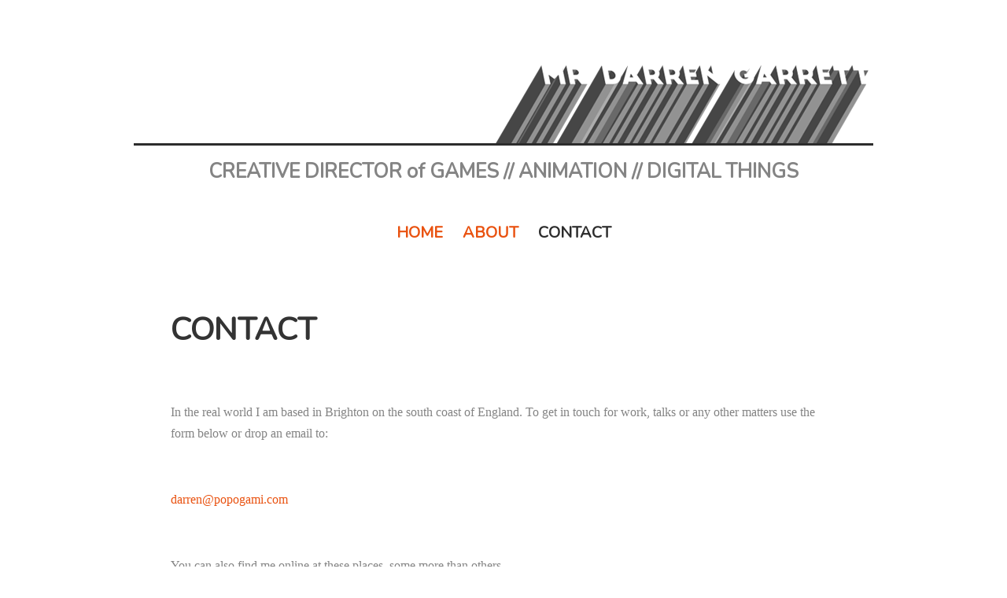

--- FILE ---
content_type: text/html; charset=UTF-8
request_url: http://mrdarrengarrett.com/contact/
body_size: 5462
content:
<!doctype html>
<!--[if lt IE 7 ]>
<html class="no-js ie6 oldie contact left" lang="en-US" prefix="og: http://ogp.me/ns#">
<![endif]-->
<!--[if IE 7 ]>
<html class="no-js ie7 oldie contact left" lang="en-US" prefix="og: http://ogp.me/ns#">
<![endif]-->
<!--[if IE 8 ]>
<html class="no-js ie8 oldie contact left" lang="en-US" prefix="og: http://ogp.me/ns#">
<![endif]-->
<!--[if IE 9 ]>
<html class="no-js ie9 contact left" lang="en-US" prefix="og: http://ogp.me/ns#">
<![endif]-->
<!--[if gt IE 8]><!-->
<html class="no-js contact left" lang="en-US" prefix="og: http://ogp.me/ns#">
<!--<![endif]-->
<head>
<title>CONTACT | MR DARREN GARRETTMR DARREN GARRETT</title>
<meta name="description" content="MR DARREN GARRETT - CREATIVE DIRECTOR of GAMES // ANIMATION // DIGITAL THINGS" />
<meta charset="UTF-8" />
	<link rel="profile" href="http://gmpg.org/xfn/11" />
	<link rel="icon" type="image/png" href="http://mrdarrengarrett.com/wp-content/themes/moustachey/favicon.png" />
	<link rel="apple-touch-icon-precomposed" href="http://mrdarrengarrett.com/wp-content/themes/moustachey/apple-touch-icon-precomposed.png" />
	<link rel="pingback" href="http://mrdarrengarrett.com/xmlrpc.php" />
	<meta name="viewport" content="width=device-width, initial-scale=1, minimum-scale=1">

<script>
  var _gaq = _gaq || [];
  _gaq.push(['_setAccount', 'UA-48163325-1']);
  _gaq.push(['_trackPageview']);

  (function() {
    var ga = document.createElement('script'); ga.type = 'text/javascript'; ga.async = true;
    ga.src = ('https:' == document.location.protocol ? 'https://ssl' : 'http://www') + '.google-analytics.com/ga.js';
    var s = document.getElementsByTagName('script')[0]; s.parentNode.insertBefore(ga, s);
  })();
</script>

<!-- This site is optimized with the Yoast SEO plugin v7.1 - https://yoast.com/wordpress/plugins/seo/ -->
<meta name="description" content="Darren Garrett is a BAFTA award winning Creative Director, Producer, and Designer with over 15 years experience in animation, games and digital."/>
<link rel="canonical" href="http://mrdarrengarrett.com/contact/" />
<meta property="og:locale" content="en_US" />
<meta property="og:type" content="article" />
<meta property="og:title" content="CONTACT | MR DARREN GARRETT" />
<meta property="og:description" content="Darren Garrett is a BAFTA award winning Creative Director, Producer, and Designer with over 15 years experience in animation, games and digital." />
<meta property="og:url" content="http://mrdarrengarrett.com/contact/" />
<meta property="og:site_name" content="MR DARREN GARRETT" />
<!-- / Yoast SEO plugin. -->

<link rel='dns-prefetch' href='//s.w.org' />
<link rel="alternate" type="application/rss+xml" title="MR DARREN GARRETT &raquo; Feed" href="http://mrdarrengarrett.com/feed/" />
<link rel="alternate" type="application/rss+xml" title="MR DARREN GARRETT &raquo; Comments Feed" href="http://mrdarrengarrett.com/comments/feed/" />
		<script type="text/javascript">
			window._wpemojiSettings = {"baseUrl":"https:\/\/s.w.org\/images\/core\/emoji\/11\/72x72\/","ext":".png","svgUrl":"https:\/\/s.w.org\/images\/core\/emoji\/11\/svg\/","svgExt":".svg","source":{"concatemoji":"http:\/\/mrdarrengarrett.com\/wp-includes\/js\/wp-emoji-release.min.js?ver=4.9.26"}};
			!function(e,a,t){var n,r,o,i=a.createElement("canvas"),p=i.getContext&&i.getContext("2d");function s(e,t){var a=String.fromCharCode;p.clearRect(0,0,i.width,i.height),p.fillText(a.apply(this,e),0,0);e=i.toDataURL();return p.clearRect(0,0,i.width,i.height),p.fillText(a.apply(this,t),0,0),e===i.toDataURL()}function c(e){var t=a.createElement("script");t.src=e,t.defer=t.type="text/javascript",a.getElementsByTagName("head")[0].appendChild(t)}for(o=Array("flag","emoji"),t.supports={everything:!0,everythingExceptFlag:!0},r=0;r<o.length;r++)t.supports[o[r]]=function(e){if(!p||!p.fillText)return!1;switch(p.textBaseline="top",p.font="600 32px Arial",e){case"flag":return s([55356,56826,55356,56819],[55356,56826,8203,55356,56819])?!1:!s([55356,57332,56128,56423,56128,56418,56128,56421,56128,56430,56128,56423,56128,56447],[55356,57332,8203,56128,56423,8203,56128,56418,8203,56128,56421,8203,56128,56430,8203,56128,56423,8203,56128,56447]);case"emoji":return!s([55358,56760,9792,65039],[55358,56760,8203,9792,65039])}return!1}(o[r]),t.supports.everything=t.supports.everything&&t.supports[o[r]],"flag"!==o[r]&&(t.supports.everythingExceptFlag=t.supports.everythingExceptFlag&&t.supports[o[r]]);t.supports.everythingExceptFlag=t.supports.everythingExceptFlag&&!t.supports.flag,t.DOMReady=!1,t.readyCallback=function(){t.DOMReady=!0},t.supports.everything||(n=function(){t.readyCallback()},a.addEventListener?(a.addEventListener("DOMContentLoaded",n,!1),e.addEventListener("load",n,!1)):(e.attachEvent("onload",n),a.attachEvent("onreadystatechange",function(){"complete"===a.readyState&&t.readyCallback()})),(n=t.source||{}).concatemoji?c(n.concatemoji):n.wpemoji&&n.twemoji&&(c(n.twemoji),c(n.wpemoji)))}(window,document,window._wpemojiSettings);
		</script>
		<style type="text/css">
img.wp-smiley,
img.emoji {
	display: inline !important;
	border: none !important;
	box-shadow: none !important;
	height: 1em !important;
	width: 1em !important;
	margin: 0 .07em !important;
	vertical-align: -0.1em !important;
	background: none !important;
	padding: 0 !important;
}
</style>
<link rel='stylesheet' id='simplyInstagram-css'  href='http://mrdarrengarrett.com/wp-content/plugins/simply-instagram/css/simply-instagram.css?ver=3' type='text/css' media='all' />
<link rel='stylesheet' id='prettyPhoto-css'  href='http://mrdarrengarrett.com/wp-content/plugins/simply-instagram/css/simply-instagram-prettyPhoto.css?ver=3.1.6' type='text/css' media='all' />
<link rel='stylesheet' id='tooltipster-css'  href='http://mrdarrengarrett.com/wp-content/plugins/simply-instagram/css/tooltipster.css?ver=3.0.0' type='text/css' media='all' />
<link rel='stylesheet' id='atfi-css'  href='http://mrdarrengarrett.com/wp-content/plugins/advanced-twitter-feed-integration/css/styles.css' type='text/css' media='all' />
<link rel='stylesheet' id='mtw-style-css'  href='http://mrdarrengarrett.com/wp-content/plugins/my-twitter-widget/css/mtw-style.css?ver=4.9.26' type='text/css' media='all' />
<link rel='stylesheet' id='meanthemes-css'  href='http://mrdarrengarrett.com/wp-content/themes/moustachey/style.css?ver=1.3.5' type='text/css' media='screen' />
<link rel='stylesheet' id='print-css'  href='http://mrdarrengarrett.com/wp-content/themes/moustachey/print.css?ver=1.3.5' type='text/css' media='print' />
<link rel='stylesheet' id='custom-style-css'  href='http://mrdarrengarrett.com/wp-content/themes/moustachey/framework/meanthemes-options.php?ver=20121030' type='text/css' media='all' />
<link rel='stylesheet' id='PI_stt_front-css'  href='http://mrdarrengarrett.com/wp-content/plugins/simple-twitter-tweets/css/stt.min.css?ver=4.9.26' type='text/css' media='all' />
<script type='text/javascript' src='http://mrdarrengarrett.com/wp-includes/js/jquery/jquery.js?ver=1.12.4'></script>
<script type='text/javascript' src='http://mrdarrengarrett.com/wp-includes/js/jquery/jquery-migrate.min.js?ver=1.4.1'></script>
<script type='text/javascript' src='http://mrdarrengarrett.com/wp-content/plugins/simply-instagram/js/jquery.tooltipster.min.js?ver=3.0.0'></script>
<script type='text/javascript' src='http://mrdarrengarrett.com/wp-content/plugins/simply-instagram/js/simply-instagram-jquery.prettyPhoto.js?ver=3.1.6'></script>
<link rel='https://api.w.org/' href='http://mrdarrengarrett.com/wp-json/' />
<link rel="EditURI" type="application/rsd+xml" title="RSD" href="http://mrdarrengarrett.com/xmlrpc.php?rsd" />
<link rel="wlwmanifest" type="application/wlwmanifest+xml" href="http://mrdarrengarrett.com/wp-includes/wlwmanifest.xml" /> 
<meta name="generator" content="WordPress 4.9.26" />
<link rel='shortlink' href='http://mrdarrengarrett.com/?p=17' />
<link rel="alternate" type="application/json+oembed" href="http://mrdarrengarrett.com/wp-json/oembed/1.0/embed?url=http%3A%2F%2Fmrdarrengarrett.com%2Fcontact%2F" />
<link rel="alternate" type="text/xml+oembed" href="http://mrdarrengarrett.com/wp-json/oembed/1.0/embed?url=http%3A%2F%2Fmrdarrengarrett.com%2Fcontact%2F&#038;format=xml" />
<style type="text/css"></style>		<meta http-equiv="X-UA-Compatible" content="IE=8" />
		
		<!-- BEGIN SimplyInstagram IE -->
		<!-- [if IE 9]>
		<style type="text/css">		
		.comment-profile{margin:2px;width:45px;float:left}
		.comment-profile img{vertical-align:top}
		.comment-holder{top:0;width:200px;float:left!important}
		.comments-holder{width:210px;float:left}
		</style>
		<![endif]-->
		<!-- END SimplyInstagram IE -->
		
		<!--[if lt IE 9]><script src="http://html5shim.googlecode.com/svn/trunk/html5.js"></script><![endif]--></head>
<body class="page-template page-template-page-contact page-template-page-contact-php page page-id-17" id="top">
<div id="block-wrapper">
	<div id="content-wrapper">
		<header>
			<div class="wrapper">
					<div class="logo">
											<span class="strap-enabled">
																												<span class="site-title">
									<a href="http://mrdarrengarrett.com/" title="Go to Home">
																			<img src="http://mrdarrengarrett.com/wp-content/uploads/2015/02/header_33.png" class="standard" alt=" "  />																			</a>
									</span>
																												<span class="strap">CREATIVE DIRECTOR of GAMES // ANIMATION // DIGITAL THINGS</span>
																			</span>
											</div><!-- /logo -->
				<nav>
					<ul id="menu-menu-1" class=""><li id="menu-item-124" class="menu-item menu-item-type-custom menu-item-object-custom menu-item-home menu-item-124"><a href="http://mrdarrengarrett.com/">HOME</a></li>
<li id="menu-item-125" class="menu-item menu-item-type-post_type menu-item-object-page menu-item-125"><a href="http://mrdarrengarrett.com/about/">ABOUT</a></li>
<li id="menu-item-158" class="menu-item menu-item-type-post_type menu-item-object-page current-menu-item page_item page-item-17 current_page_item menu-item-158"><a href="http://mrdarrengarrett.com/contact/">CONTACT</a></li>
</ul>				</nav><!-- /nav -->
			</div>
		</header><!-- /header -->
		<div class="gutter">
 

<section class="wrapper full-page">
		    <article role="main" class="content" id="post-17">

		        
		        	
		        
		        <div class="hgroup single-hold">
		        	    <h1>CONTACT</h1>
		        </div>
		        <div class="single-hold">
		        	<p>&nbsp;</p>
<p>In the real world I am based in Brighton on the south coast of England. To get in touch for work, talks or any other matters use the form below or drop an email to:</p>
<p>&nbsp;</p>
<p><a title="email" href="mailto:darren@popogami.com" target="_blank">darren@popogami.com</a></p>
<p>&nbsp;</p>
<p>You can also find me online at these places, some more than others.</p>
<p>&nbsp;</p>
<p><a title="Popogami" href="http://www.popogami.com" target="_blank">Popogami</a> This is my current company through which I sell my wares (just a holding page at the minute).</p>
<p><a title="LinkedIn" href="http://uk.linkedin.com/in/darrengarrett" target="_blank">LinkedIn</a>   A terribly serious career summary.</p>
<p><a href="https://twitter.com/MrDarrenGarrett" target="_blank">Twitter</a>   Chats and some tweets of interest.</p>
<p><a title="Vimeo" href="https://vimeo.com/darrengarrett" target="_blank">Vimeo</a>   Things I have directed and made.</p>
<p><a title="Littleloud" href="http://littleloud.com" target="_blank">Littleloud</a>   The site of my previous company and 14 years of work.</p>
<p><a href="https://www.pinterest.com/darrengarrett/" target="_blank">Pinterest</a>   Mainly pins about illustration, design, film, games &amp; animation.</p>
<p><a title="Life Model Decoy" href="http://lifemodeldecoy.com" target="_blank">Life Model Decoy</a>   I like to still keep my drawing hand in shape &amp; post the results to this Tumblr, along with other visual based nuggets.</p>
<p>&nbsp;</p>
<p>&nbsp;</p>
<p>&nbsp;</p>
		        </div>

		        		        <script>
		        	jQuery(document).ready(function() {
		        		jQuery.extend(jQuery.validator.messages, {
		        			required: "This field is required.",
		        			email: "Please enter a valid email address."
		        		});
		        		//validate contact form
		        			jQuery(".contact-form form").validate();
		        	});
		        </script>
		        	<div class="contact-form">
		        		<hgroup>
		        			<h2>Contact</h2>
		        		</hgroup>
		        				        											        								<form action="http://mrdarrengarrett.com/contact/" id="contactForm" method="post">
		        									<p>
		        										<input type="text" name="contactname" id="contactname" value="" class="required requiredfield" placeholder="Name *" />
		        												        									</p>
		        									<p>
		        										<input type="email" name="email" id="email" value="" class="required requiredfield email" placeholder="Email *" />
		        												        									</p>
		        									<p>
		        										<input type="tel" name="contactphone" id="contactphone" value="" placeholder="Your Telephone Number" />
		        									</p>
		        									<p>
		        										<textarea name="comments" id="commentstext" rows="10" cols="60" class="required requiredfield" placeholder="Your Enquiry"></textarea>
		        												        									</p>
		        									<p class="form-submit">
		        										<button type="submit">Submit</button>
		        									</p>
		        									<input type="hidden" name="submitted" id="submitted" value="true" />

		        							</form>
		        								        		</div>
		        

						        		         </article>



</section>






</div>
<footer>
	<div class="wrapper">


	<div class="widgets widgets-on">




													              <div class="footer-widget">                  <h5>Twitter</h5>							<div class="tweets tw3">

								<ul class="tweet_list">

								
																			<li class="twitter-avatar"><img src="" alt="Darren Garrett" />Darren Garrett</li>
										<li class="tweet_first tweet_odd">

									
										<span class="tweet_text"></span>
										<span class="tweet_timestamp"><a href="http://twitter.com/mrdarrengarrett/status/">56 years ago</a></span>



										<script type="text/javascript" src="//platform.twitter.com/widgets.js"></script>
										<p class="tweet_intents"><a href="https://twitter.com/intent/tweet?in_reply_to=">Reply</a> /
										<a href="https://twitter.com/intent/retweet?tweet_id=">Retweet</a> /
										<a href="https://twitter.com/intent/favorite?tweet_id=">Favorite</a></p>

									</li>

																</ul>

								</div>


															<a class="follow" href="https://twitter.com/mrdarrengarrett">follow @mrdarrengarrett</a>
							
              </div>        		<div class="footer-widget">		<h5>Recent Posts</h5>		<ul>
											<li>
					<a href="http://mrdarrengarrett.com/american-interior/">American Interior: 100 Unread Messages</a>
									</li>
											<li>
					<a href="http://mrdarrengarrett.com/on_failure/">Failure? What failure?</a>
									</li>
											<li>
					<a href="http://mrdarrengarrett.com/periodic-table-of-storytelling/">The Periodic Table of Storytelling</a>
									</li>
											<li>
					<a href="http://mrdarrengarrett.com/sticksandstones/">Sticks and Stones</a>
									</li>
											<li>
					<a href="http://mrdarrengarrett.com/using-games-to-provoke-thought-and-learning/">Nesta: Using games to provoke thought and learning</a>
									</li>
					</ul>
		</div>						
			</div>


	<p class="right"></p>
	 	<p class="right"><a href="mailto:darren@popogami.com" title="Contact us by email">darren@popogami.com</a></p>
	<small class="right">&copy; 2026 MR DARREN GARRETT.</small>
			<div class="the-contact social-white">
			<div class="social-links">
				<a class="social twitter" href="https://www.twitter.com/MrDarrenGarrett" title="Twitter"><span>Twitter</span></a>																<a class="social linkedin" href="http://uk.linkedin.com/in/darrengarrett/" title="Linked In"><span>Linked In</span></a>								<a class="social vimeo" href="http://vimeo.com/littleloud/" title="Vimeo"><span>Vimeo</span></a>								<a class="social pinterest" href="http://www.pinterest.com/darrengarrett/" title="Pinterest"><span>Pinterest</span></a>												<a class="social instagram" href="http://instagram.com/mrdarrengarrett" title="Instagram"><span>Instagram</span></a>															</div>
		</div>
		
	</div>
</footer>

</div>
</div>




<script>
jQuery(document).ready(function () {
 //
 // Truncate links
 //
 if( jQuery('body').hasClass("mobile") ) {
 	jQuery('.comment-text a').truncate({
 					width: '150',
 					after: '&hellip;',
 					center: false,
 					addtitle: true,
 				});
 } else {
 	jQuery('.comment-text a').truncate({
 					width: '500',
 					after: '&hellip;',
 					center: false,
 					addtitle: true,
 				});
 }
});
</script>

<script type='text/javascript' src='http://mrdarrengarrett.com/wp-includes/js/comment-reply.min.js?ver=4.9.26'></script>
<script type='text/javascript' src='http://mrdarrengarrett.com/wp-content/themes/moustachey/assets/js/plugins/jquery.meanmenu.min.js?ver=2.0.8'></script>
<script type='text/javascript' src='http://mrdarrengarrett.com/wp-content/themes/moustachey/assets/js/plugins/superfish.js?ver=1.3.5'></script>
<script type='text/javascript' src='http://mrdarrengarrett.com/wp-content/themes/moustachey/assets/js/plugins/supersubs.js?ver=1.3.5'></script>
<script type='text/javascript' src='http://mrdarrengarrett.com/wp-content/themes/moustachey/assets/js/plugins/jquery.validate.js?ver=1.3.5'></script>
<script type='text/javascript' src='http://mrdarrengarrett.com/wp-content/themes/moustachey/assets/js/plugins/jquery.fitvids.js?ver=1.1'></script>
<script type='text/javascript' src='http://mrdarrengarrett.com/wp-content/themes/moustachey/assets/js/plugins/jquery.flexslider-min.js?ver=1.3.5'></script>
<script type='text/javascript' src='http://mrdarrengarrett.com/wp-content/themes/moustachey/assets/js/plugins/jquery.jplayer.min.js?ver=1.3.5'></script>
<script type='text/javascript' src='http://mrdarrengarrett.com/wp-content/themes/moustachey/assets/js/plugins/jquery.truncate.min.js?ver=1.3.5'></script>
<script type='text/javascript' src='http://mrdarrengarrett.com/wp-includes/js/jquery/ui/core.min.js?ver=1.11.4'></script>
<script type='text/javascript' src='http://mrdarrengarrett.com/wp-includes/js/jquery/ui/widget.min.js?ver=1.11.4'></script>
<script type='text/javascript' src='http://mrdarrengarrett.com/wp-includes/js/jquery/ui/accordion.min.js?ver=1.11.4'></script>
<script type='text/javascript' src='http://mrdarrengarrett.com/wp-includes/js/jquery/ui/tabs.min.js?ver=1.11.4'></script>
<script type='text/javascript' src='http://mrdarrengarrett.com/wp-content/themes/moustachey/assets/js/meanthemes.min.js?ver=1.3.5'></script>
<script type='text/javascript' src='http://mrdarrengarrett.com/wp-includes/js/wp-embed.min.js?ver=4.9.26'></script>
</body>
</html>


--- FILE ---
content_type: text/css
request_url: http://mrdarrengarrett.com/wp-content/themes/moustachey/style.css?ver=1.3.5
body_size: 11561
content:
/* #######################################################################

	Theme Name: Moustachey
	Theme URI: http://www.meanthemes.com/theme/moustachey/
	Description: A blog with extra gusto: responsive for mobile, tablet and desktop
	Author: MeanThemes
	Author URI: http://meanthemes.com/
	License: GNU General Public License version 3.0
	License URI: http://www.gnu.org/licenses/gpl-3.0.html
	Version: 1.3.5
	Tags: dark, light, white, black, gray, one-column, two-columns, left-sidebar, right-sidebar, custom-background, custom-colors, custom-header, custom-menu, editor-style, featured-images, full-width-template, theme-options, translation-ready

########################################################################

	0.  CSS Reset, Font setup and Plugins
	1.	WordPress defaults
	2.	General Layout
	3.	Home Template
	4.	Standard Default Template
	5.	Single (Blog Article)
	6.	Portfolio
	7.	Archive
	8.	Contact
	9.	Typography & Text Colours
	10.	Shortcodes
	11.	Pesky Internet Explorer Fixes
	12.	Responsive Layer

/* #######################################################################

	0.  CSS Reset, Font setup and Plugins

####################################################################### */
html, body, div, span, object, iframe, h1, h2, h3, h4, h5, h6, p, blockquote, pre, abbr, address, cite, code, del, dfn, em, img, ins, kbd, q, samp, small, strong, sub, sup, var, b, i, dl, dt, dd, ol, ul, li, fieldset, form, label, legend, table, caption, tbody, tfoot, thead, tr, th, td, article, aside, canvas, details, figcaption, figure, footer, header, hgroup, menu, nav, section, summary, time, mark, audio, video {
  border: 0;
  font-size: 100%;
  font: inherit;
  vertical-align: baseline;
  margin: 0;
  padding: 0;
}

article, aside, details, figcaption, figure, footer, header, hgroup, menu, nav, section {
  display: block;
}

blockquote, q {
  quotes: none;
}

blockquote:before, blockquote:after, q:before, q:after {
  content: none;
}

ins {
  background-color: #ff9;
  color: #333;
  text-decoration: none;
}

mark {
  background-color: #ff9;
  color: #333;
  font-style: italic;
  font-weight: 700;
}

del {
  text-decoration: line-through;
}

abbr[title], dfn[title] {
  border-bottom: 1px dotted;
  cursor: help;
}

table {
  border-collapse: collapse;
  border-spacing: 0;
}

hr {
  display: block;
  height: 1px;
  border: 0;
  border-top: 1px solid #ccc;
  margin: 1em 0;
  padding: 0;
}

input, select {
  vertical-align: middle;
}

body {
  font: 13px/1.231 sans-serif;
}

select, input, textarea, button {
  font: 99% sans-serif;
}

pre, code, kbd, samp {
  font-family: monospace, sans-serif;
}

html {
  overflow-y: scroll;
}

a:hover, a:active {
  outline: none;
}

ul, ol {
  margin-left: 2em;
}

ol {
  list-style-type: decimal;
}

nav ul, nav li {
  list-style: none;
  list-style-image: none;
  margin: 0;
}

small {
  font-size: 85%;
}

strong, th {
  font-weight: 700;
}

td {
  vertical-align: top;
}

sub, sup {
  font-size: 75%;
  line-height: 0;
  position: relative;
}

sup {
  top: -.5em;
}

sub {
  bottom: -.25em;
}

pre {
  white-space: pre-wrap;
  word-wrap: break-word;
  padding: 1em;
}

textarea {
  overflow: auto;
}

.ie6 legend, .ie7 legend {
  margin-left: -7px;
}

input[type="checkbox"] {
  vertical-align: bottom;
}

.ie7 input[type="checkbox"] {
  vertical-align: baseline;
}

label, input[type="button"], input[type="submit"], input[type="image"], button {
  cursor: pointer;
}

button, input, select, textarea {
  margin: 0;
}

input:invalid, textarea:invalid {
  border-radius: 1px;
  -moz-box-shadow: 0 0 5px red;
  -webkit-box-shadow: 0 0 5px red;
  box-shadow: 0 0 5px red;
}

.no-boxshadow input:invalid, .no-boxshadow textarea:invalid {
  background-color: #f0dddd;
}

button {
  width: auto;
  overflow: visible;
}

.ie7 img {
  -ms-interpolation-mode: bicubic;
}

input[type="radio"], .ie6 input {
  vertical-align: text-bottom;
}

/* #######################################################################

	0.1 Plugin - Superfish

####################################################################### */
header nav ul ul {
  position: absolute;
  top: -999em;
  width: 12em;
  text-align: left;
  z-index: 3;
  background: #333;
  padding: 0.5em 1em;
  margin-top: 8px;
}

header nav ul ul li {
  width: 100%;
  float: left;
  display: block;
  line-height: 1em;
  margin: 0.25em 0;
}

header nav ul li:hover {
  visibility: inherit;
}

header nav ul li,
header nav ul a {
  position: relative;
}

header nav ul li:hover ul,
header nav ul li.sfHover ul {
  left: 0;
  top: 1.5em;
  z-index: 99;
}

header nav ul li:hover ul li ul,
header nav ul li.sfHover ul li ul {
  left: 13em;
}

header nav ul li:hover ul ul {
  left: 12em;
}

header nav ul li:hover li ul,
header nav ul li.sfHover li ul {
  top: -999em;
}

header nav ul li li:hover ul,
header nav ul li li.sfHover ul {
  left: 7em;
  top: 0;
}

header nav ul li li:hover li ul,
header nav ul li li.sfHover li ul {
  top: -999em;
}

header nav li.sfHover a {
  text-decoration: none;
  color: #c84a28;
}

header nav li.sfHover li a {
  text-decoration: none;
  background: none;
  color: #fff;
}

header nav ul li ul li a {
  text-decoration: none;
  padding: 0.75em 0 0.25em 0;
  display: block;
  float: left;
  width: 100%;
  background: none;
  border-bottom: none;
}

header nav ul ul li:first-child a {
  padding: 0;
  border-top: none;
}

header nav ul ul a:hover {
  text-decoration: underline;
}

/* #######################################################################

	0.2 Plugin - meanMenu

####################################################################### */
/* #######################################################################

	meanMenu
	--------

	To be used with jquery.meanmenu.js by Chris Wharton (http://www.meanthemes.com/plugins/meanmenu/)

####################################################################### */
/* hide the link until viewport size is reached */
a.meanmenu-reveal {
  display: none;
}

/* when under viewport size, .mean-container is added to body */
.mean-container .mean-bar {
  float: left;
  width: 100%;
  position: relative;
  background: #333;
  padding: 4px 0;
  min-height: 42px;
}

.mean-container a.meanmenu-reveal {
  width: 22px;
  height: 22px;
  padding: 13px 13px 11px 13px;
  position: absolute;
  top: 0;
  right: 0;
  cursor: pointer;
  color: #fff;
  text-decoration: none;
  font-size: 16px;
  text-indent: -9999em;
  line-height: 22px;
  font-size: 1px;
  display: block;
  font-family: Arial, Helvetica, sans-serif;
  font-weight: 700;
}

.mean-container a.meanmenu-reveal span {
  display: block;
  background: #fff;
  height: 3px;
  margin-top: 3px;
}

.mean-container .mean-nav {
  float: left;
  width: 100%;
  background: #333;
  margin-top: 33px;
}

.mean-container .mean-nav ul {
  padding: 0;
  margin: 0;
  width: 100%;
  list-style-type: none;
}

.mean-container .mean-nav ul li {
  position: relative;
  float: left;
  width: 100%;
}

.mean-container .mean-nav ul li a {
  display: block;
  float: left;
  width: 90%;
  padding: 1em 5%;
  margin: 0;
  text-align: left;
  color: #fff;
  border-bottom: 1px solid #383838;
  border-bottom: 1px solid rgba(255, 255, 255, 0.5);
  text-decoration: none;
  text-transform: uppercase;
}

.mean-container .mean-nav ul li li a {
  width: 80%;
  padding: 1em 10%;
  border-bottom: 1px solid #f1f1f1;
  border-bottom: 1px solid rgba(255, 255, 255, 0.25);
  opacity: 0.75;
  filter: alpha(opacity=75);
  text-shadow: none !important;
  visibility: visible;
}

.mean-container .mean-nav ul li.mean-last a {
  border-bottom: none;
  margin-bottom: 0;
}

.mean-container .mean-nav ul li li li a {
  width: 70%;
  padding: 1em 15%;
}

.mean-container .mean-nav ul li li li li a {
  width: 60%;
  padding: 1em 20%;
}

.mean-container .mean-nav ul li li li li li a {
  width: 50%;
  padding: 1em 25%;
}

.mean-container .mean-nav ul li a:hover {
  background: #252525;
  background: rgba(255, 255, 255, 0.1);
}

.mean-container .mean-nav ul li a.mean-expand {
  width: 26px;
  height: 26px;
  border: none !important;
  padding: 12px !important;
  text-align: center;
  position: absolute;
  right: 0;
  top: 0;
  z-index: 2;
  font-weight: 700;
}

.mean-container .mean-nav ul li a.mean-expand:hover {
  background: none;
}

.mean-container .mean-push {
  float: left;
  width: 100%;
  padding: 0;
  margin: 0;
  clear: both;
}

.mean-nav .wrapper {
  width: 100%;
  padding: 0;
  margin: 0;
}

/*
 * jQuery FlexSlider v2.0
 * http://www.woothemes.com/flexslider/
 *
 * Copyright 2012 WooThemes
 * Free to use under the GPLv2 license.
 * http://www.gnu.org/licenses/gpl-2.0.html
 *
 * Contributing author: Tyler Smith (@mbmufffin)
 */
/* Browser Resets */
.flex-container a:active,
.flexslider a:active,
.flex-container a:focus,
.flexslider a:focus {
  outline: none;
}

.slides,
.flex-control-nav,
.flex-direction-nav {
  margin: 0;
  padding: 0;
  list-style: none;
}

/* FlexSlider Necessary Styles
*********************************/
.flexslider {
  margin: 0;
  padding: 0;
}

.flexslider .slides > li {
  display: none;
  -webkit-backface-visibility: hidden;
}

/* Hide the slides before the JS is loaded. Avoids image jumping */
.flexslider .slides img {
  width: 100%;
  display: block;
}

.flex-pauseplay span {
  text-transform: capitalize;
}

/* Clearfix for the .slides element */
.slides:after {
  content: ".";
  display: block;
  clear: both;
  visibility: hidden;
  line-height: 0;
  height: 0;
}

html[xmlns] .slides {
  display: block;
}

* html .slides {
  height: 1%;
}

/* No JavaScript Fallback */
/* If you are not using another script, such as Modernizr, make sure you
 * include js that eliminates this class on page load */
.no-js .slides > li:first-child {
  display: block;
}

/* FlexSlider Default Theme
*********************************/
.flexslider {
  margin: 0;
  position: relative;
  zoom: 1;
}

.flex-viewport {
  max-height: 2000px;
  -webkit-transition: all 1s ease;
  -moz-transition: all 1s ease;
  transition: all 1s ease;
}

.loading .flex-viewport {
  max-height: 300px;
}

.flexslider .slides {
  zoom: 1;
}

.carousel li {
  margin-right: 5px;
}

.flex-prev {
  float: left;
  margin-top: 10px;
  margin-left: 5%;
}

.flex-next {
  float: right;
  margin-top: 10px;
  margin-right: 5%;
}

/* Control Nav */
.flex-control-nav {
  width: 100%;
  position: absolute;
  bottom: -40px;
  text-align: center;
}

.flex-control-nav li {
  margin: 0 6px;
  display: inline-block;
  zoom: 1;
  *display: inline;
}

.flex-control-paging li a {
  width: 11px;
  height: 11px;
  display: block;
  background: #666;
  background: rgba(0, 0, 0, 0.5);
  cursor: pointer;
  text-indent: -9999px;
  -webkit-border-radius: 20px;
  -moz-border-radius: 20px;
  -o-border-radius: 20px;
  border-radius: 20px;
  box-shadow: inset 0 0 3px rgba(0, 0, 0, 0.3);
}

.flex-control-paging li a:hover {
  background: #333;
  background: rgba(0, 0, 0, 0.7);
}

.flex-control-paging li a.flex-active {
  background: #000;
  background: rgba(0, 0, 0, 0.9);
  cursor: default;
}

.flex-control-thumbs {
  margin: 5px 0 0;
  position: static;
  overflow: hidden;
}

.flex-control-thumbs li {
  width: 25%;
  float: left;
  margin: 0;
}

.flex-control-thumbs img {
  width: 100%;
  display: block;
  opacity: .7;
  cursor: pointer;
}

.flex-control-thumbs img:hover {
  opacity: 1;
}

.flex-control-thumbs .flex-active {
  opacity: 1;
  cursor: default;
}

@media screen and (max-width: 860px) {
  .flex-direction-nav .flex-prev {
    opacity: 1;
    left: 0;
  }

  .flex-direction-nav .flex-next {
    opacity: 1;
    right: 0;
  }
}
/*
 * Skin for jPlayer Plugin (http://jplayer.org/)
 * jPlayer Version: 2.2.0
 *
 * Based on Author: @thelukemcdonald (lukemcdonald.com) implementation and design by @ormanclark (premiumpixels.com).
 */
/* GENERAL
----------------------------------------------- */
.jp-jplayer {
  width: 0px;
  height: 0px;
  background-color: #000000;
}

.jp-audio {
  margin: 0 auto;
  width: 100%;
  max-width: 100%;
  padding: 0;
  font-size: 1em;
  font-family: "Helvetica Neue", Helvetica, Arial, "Nimbus Sans L", sans-serif;
  color: #fff;
  line-height: 1.6;
}

.jp-audio a {
  text-decoration: none;
  color: #d2d6db;
}

.jp-audio a:hover {
  color: #ffffff;
}

.jp-interface {
  position: relative;
  height: 30px;
  width: 100%;
  background-color: #222222;
  background-repeat: repeat-x;
  background-image: -khtml-gradient(linear, left top, left bottom, from(#3a3b3c), to(#222222));
  background-image: -moz-linear-gradient(#3a3b3c, #222222);
  background-image: -ms-linear-gradient(#3a3b3c, #222222);
  background-image: -webkit-gradient(linear, left top, left bottom, color-stop(0%, #3a3b3c), color-stop(100%, #222222));
  background-image: -webkit-linear-gradient(#3a3b3c, #222222);
  background-image: -o-linear-gradient(#3a3b3c, #222222);
  filter: progid:DXImageTransform.Microsoft.gradient(startColorstr='#3a3b3c', endColorstr='#222222', GradientType=0);
  -ms-filter: "progid:DXImageTransform.Microsoft.gradient(startColorstr='#3a3b3c', endColorstr='#222222', GradientType=0)";
  background-image: linear-gradient(#3a3b3c, #222222);
  -webkit-box-shadow: 0px 1px 1px rgba(0, 0, 0, 0.5);
  -khtml-box-shadow: 0px 1px 1px rgba(0, 0, 0, 0.5);
  -moz-box-shadow: 0px 1px 1px rgba(0, 0, 0, 0.5);
  -o-box-shadow: 0px 1px 1px rgba(0, 0, 0, 0.5);
  box-shadow: 0px 1px 1px rgba(0, 0, 0, 0.5);
  -webkit-border-radius: 3px;
  -khtml-border-radius: 3px;
  -moz-border-radius: 3px;
  -o-border-radius: 3px;
  border-radius: 3px;
}

/* CONTROLS
----------------------------------------------- */
.jp-controls {
  float: left;
  width: 30px;
  height: 30px;
  list-style-type: none;
  padding: 0;
  margin: 0;
  z-index: 100;
}

.jp-controls:after {
  content: " ";
  position: absolute;
  top: 0;
  left: 30px;
  width: 0;
  height: 30px;
  border-left: 1px solid #242526;
  border-right: 1px solid #323334;
}

.jp-controls li {
  float: left;
}

.jp-controls a {
  position: absolute;
  overflow: hidden;
  text-indent: -9999px;
}

.jp-play,
.jp-pause,
.jp-mute,
.jp-unmute {
  z-index: 1;
  outline: none;
  width: 30px;
  height: 30px;
  background-position: 10px center;
  background-repeat: no-repeat;
}

.jp-play:hover,
.jp-pause:hover,
.jp-mute:hover,
.jp-unmute:hover {
  background-position: -23px center;
}

.jp-play {
  background-image: url("assets/img/audio/play.png");
}

@media all and (-webkit-min-device-pixel-ratio: 1.5) {
  .jp-play {
    background-image: url("assets/img/audio/play@2x.png");
    background-size: 44px 13px;
  }
}
.jp-pause {
  display: none;
  background-image: url("assets/img/audio/pause.png");
}

@media all and (-webkit-min-device-pixel-ratio: 1.5) {
  .jp-pause {
    background-image: url("assets/img/audio/pause@2x.png");
    background-size: 44px 11px;
  }
}
.jp-mute,
.jp-unmute {
  display: block;
  position: absolute;
  top: 0;
  right: 55px;
}

.jp-mute {
  background-image: url("assets/img/audio/mute-off.png");
}

@media all and (-webkit-min-device-pixel-ratio: 1.5) {
  .jp-mute {
    background-image: url("assets/img/audio/mute-off@2x.png");
    background-size: 50px 13px;
  }
}
.jp-unmute {
  background-image: url("assets/img/audio/mute-on.png");
}

@media all and (-webkit-min-device-pixel-ratio: 1.5) {
  .jp-unmute {
    background-image: url("assets/img/audio/mute-on@2x.png");
    background-size: 43px 11px;
  }
}
/* PROGRESS BAR
----------------------------------------------- */
.jp-progress {
  position: absolute;
  padding: 0 10% 0 12%;
  margin-top: 12px;
  margin-bottom: 12px;
  margin-left: 0;
  margin-right: 0;
  width: 78%;
  height: 7px;
}

.jp-seek-bar,
.jp-play-bar {
  width: 0px;
  height: 5px;
  -webkit-border-radius: 1px;
  -khtml-border-radius: 1px;
  -moz-border-radius: 1px;
  -o-border-radius: 1px;
  border-radius: 1px;
}

.jp-seek-bar {
  cursor: pointer;
  position: relative;
  z-index: 999;
  background: #464849;
  width: 75% !important;
}

.single .post-audio .jp-seek-bar {
  width: 80% !important;
}

.single .post-audio .jp-seek-bar {
  width: 77% !important;
}

.jp-seek-bar:before {
  content: " ";
  display: block;
  background: transparent;
  border: 1px solid;
  border-color: #212424 #262929 #262929;
  height: 5px;
  width: 100%;
  position: relative;
  top: -1px;
  left: -1px;
  -webkit-box-shadow: 0 1px 1px rgba(255, 255, 255, 0.1);
  -khtml-box-shadow: 0 1px 1px rgba(255, 255, 255, 0.1);
  -moz-box-shadow: 0 1px 1px rgba(255, 255, 255, 0.1);
  -o-box-shadow: 0 1px 1px rgba(255, 255, 255, 0.1);
  box-shadow: 0 1px 1px rgba(255, 255, 255, 0.1);
  -webkit-border-radius: 1px;
  -khtml-border-radius: 1px;
  -moz-border-radius: 1px;
  -o-border-radius: 1px;
  border-radius: 1px;
}

.jp-play-bar {
  position: absolute;
  top: 0;
  left: 0;
  -webkit-animation: progress 0.75s linear infinite;
  -moz-animation: progress 0.75s linear infinite;
  -o-animation: progress 0.75s linear infinite;
  -ms-animation: progress 0.75s linear infinite;
  animation: progress 0.75s linear infinite;
}

/* VOLUME BAR
----------------------------------------------- */
.jp-volume-bar {
  float: right;
  z-index: 99;
  position: relative;
  margin: 12px 10px 12px;
  width: 40px;
  height: 7px;
  cursor: pointer;
  background: #262929;
  -webkit-box-shadow: 0 1px 1px rgba(255, 255, 255, 0.1);
  -khtml-box-shadow: 0 1px 1px rgba(255, 255, 255, 0.1);
  -moz-box-shadow: 0 1px 1px rgba(255, 255, 255, 0.1);
  -o-box-shadow: 0 1px 1px rgba(255, 255, 255, 0.1);
  box-shadow: 0 1px 1px rgba(255, 255, 255, 0.1);
  -webkit-border-radius: 1px;
  -khtml-border-radius: 1px;
  -moz-border-radius: 1px;
  -o-border-radius: 1px;
  border-radius: 1px;
}

.jp-volume-bar:before {
  content: " ";
  position: absolute;
  top: -12px;
  left: -35px;
  width: 0;
  height: 30px;
  border-left: 1px solid #323334;
  border-right: 1px solid #242526;
}

.jp-volume-bar-value {
  width: 0px;
  height: 5px;
  margin: 1px;
  -webkit-border-radius: 1px;
  -khtml-border-radius: 1px;
  -moz-border-radius: 1px;
  -o-border-radius: 1px;
  border-radius: 1px;
}

/* Diagonal Background Bars */
.jp-play-bar,
.jp-volume-bar-value {
  -webkit-box-shadow: inset 0 1px 2px rgba(255, 255, 255, 0.3);
  -khtml-box-shadow: inset 0 1px 2px rgba(255, 255, 255, 0.3);
  -moz-box-shadow: inset 0 1px 2px rgba(255, 255, 255, 0.3);
  -o-box-shadow: inset 0 1px 2px rgba(255, 255, 255, 0.3);
  box-shadow: inset 0 1px 2px rgba(255, 255, 255, 0.3);
  -webkit-background-size: 7px 7px;
  -moz-background-size: 7px 7px;
  -o-background-size: 7px 7px;
  background-size: 7px 7px;
  background-color: #DB5C56;
  background-repeat: repeat-x;
  background-image: -khtml-gradient(linear, left top, left bottom, from(#fff200), to(#fcc500));
  background-image: -moz-linear-gradient(#fff200, #fcc500);
  background-image: -ms-linear-gradient(#fff200, #fcc500);
  background-image: -webkit-gradient(linear, left top, left bottom, color-stop(0%, #fff200), color-stop(100%, #fcc500));
  background-image: -webkit-linear-gradient(#fff200, #fcc500);
  background-image: -o-linear-gradient(#fff200, #fcc500);
  filter: progid:DXImageTransform.Microsoft.gradient(startColorstr='#fff200', endColorstr='#fcc500', GradientType=0);
  -ms-filter: "progid:DXImageTransform.Microsoft.gradient(startColorstr='#fff200', endColorstr='#fcc500', GradientType=0)";
  background-image: linear-gradient(#fff200, #fcc500);
  background-image: -webkit-gradient(linear, 0 0, 100% 100%, color-stop(0.25, rgba(255, 255, 255, 0.3)), color-stop(0.25, transparent), color-stop(0.5, transparent), color-stop(0.5, rgba(255, 255, 255, 0.3)), color-stop(0.75, rgba(255, 255, 255, 0.3)), color-stop(0.75, transparent), to(transparent));
  background-image: -webkit-linear-gradient(-45deg, rgba(255, 255, 255, 0.3) 25%, transparent 25%, transparent 50%, rgba(255, 255, 255, 0.3) 50%, rgba(255, 255, 255, 0.3) 75%, transparent 75%, transparent);
  background-image: -moz-linear-gradient(-45deg, rgba(255, 255, 255, 0.3) 25%, transparent 25%, transparent 50%, rgba(255, 255, 255, 0.3) 50%, rgba(255, 255, 255, 0.3) 75%, transparent 75%, transparent);
  background-image: -ms-linear-gradient(-45deg, rgba(255, 255, 255, 0.3) 25%, transparent 25%, transparent 50%, rgba(255, 255, 255, 0.3) 50%, rgba(255, 255, 255, 0.3) 75%, transparent 75%, transparent);
  background-image: -o-linear-gradient(-45deg, rgba(255, 255, 255, 0.3) 25%, transparent 25%, transparent 50%, rgba(255, 255, 255, 0.3) 50%, rgba(255, 255, 255, 0.3) 75%, transparent 75%, transparent);
  background-image: linear-gradient(-45deg, rgba(255, 255, 255, 0.3) 25%, transparent 25%, transparent 50%, rgba(255, 255, 255, 0.3) 50%, rgba(255, 255, 255, 0.3) 75%, transparent 75%, transparent);
}

/* TIME HOLDER
----------------------------------------------- */
.jp-time-holder {
  display: none;
  visibility: hidden;
}

/* TIME HOLDER
----------------------------------------------- */
.jp-toggles {
  display: none;
  visibility: hidden;
}

/* PLAYLIST
----------------------------------------------- */
.jp-playlist {
  width: 95%;
  margin: 0 auto;
  font-size: 13px;
  background-color: #3a3b3c;
  -webkit-box-shadow: 0 1px 3px rgba(0, 0, 0, 0.25);
  -khtml-box-shadow: 0 1px 3px rgba(0, 0, 0, 0.25);
  -moz-box-shadow: 0 1px 3px rgba(0, 0, 0, 0.25);
  -o-box-shadow: 0 1px 3px rgba(0, 0, 0, 0.25);
  box-shadow: 0 1px 3px rgba(0, 0, 0, 0.25);
  -webkit-border-radius: 0 0 3px 3px;
  -khtml-border-radius: 0 0 3px 3px;
  -moz-border-radius: 0 0 3px 3px;
  -o-border-radius: 0 0 3px 3px;
  border-radius: 0 0 3px 3px;
}

.jp-playlist a {
  display: block;
}

.jp-playlist ul {
  width: 100%;
  padding: 0;
  margin: 0;
  list-style: none;
  -webkit-box-shadow: inset 0 1px 3px rgba(0, 0, 0, 0.15);
  -khtml-box-shadow: inset 0 1px 3px rgba(0, 0, 0, 0.15);
  -moz-box-shadow: inset 0 1px 3px rgba(0, 0, 0, 0.15);
  -o-box-shadow: inset 0 1px 3px rgba(0, 0, 0, 0.15);
  box-shadow: inset 0 1px 3px rgba(0, 0, 0, 0.15);
}

.jp-playlist li {
  display: none;
  width: 100%;
  padding: 5px 10px;
  border-top: 1px solid #3d3f40;
  border-bottom: 1px solid #323334;
}

.jp-playlist li:first-child {
  border-top: none;
}

.jp-playlist li:last-child {
  border-bottom: none;
}

.jp-free-media {
  float: right;
  filter: alpha(opacity=50);
  -khtml-opacity: 0.5;
  -moz-opacity: 0.5;
  opacity: 0.5;
  font-size: 10px;
  text-transform: uppercase;
  margin-top: 1px;
  display: block;
}

.jp-free-media:hover {
  filter: alpha(opacity=80);
  -khtml-opacity: 0.8;
  -moz-opacity: 0.8;
  opacity: 0.8;
}

.jp-free-media a {
  display: inline;
}

.jp-free-media a:first-child:before,
.jp-free-media a:last-child:after {
  content: " ";
}

.jp-playlist-current a {
  font-weight: bold;
  color: white;
}

.jp-playlist-current .jp-free-media a {
  font-weight: normal;
}

/* CSS3 ANIMATINS
----------------------------------------------- */
/* Progress Bar Animation */
@-webkit-keyframes progress {
  0% {
    background-position: 0;
  }
  100% {
    background-position: -7px;
  }
}
@-moz-keyframes progress {
  0% {
    background-position: 0;
  }
  100% {
    background-position: -7px;
  }
}
@-ms-keyframes progress {
  0% {
    background-position: 0;
  }
  100% {
    background-position: -7px;
  }
}
@-o-keyframes progress {
  0% {
    background-position: 0;
  }
  100% {
    background-position: -7px;
  }
}
/* #######################################################################

	1.	WordPress defaults

####################################################################### */
.alignnone {
  margin: 5px 0 20px;
}

a img.alignnone {
  margin: 5px 20px 20px 0;
}

a img.aligncenter {
  display: block;
  margin-left: auto;
  margin-right: auto;
}

.aligncenter,
div.aligncenter,
.aligncenter {
  display: block;
  margin: 5px auto;
}

.alignright,
a img.alignright {
  float: right;
  margin: 5px 0 20px 20px;
}

.alignleft,
a img.alignleft {
  float: left;
  margin: 5px 20px 20px 0;
}

.gallery-caption {
  font-style: oblique;
}

.bypostauthor .avatar {
  border-color: #ccc;
}

/* #######################################################################

	2.	General Layout

####################################################################### */
html {
  -webkit-text-size-adjust: none;
}

body {
  background: url(assets/img/swatch.jpg) 0 0 repeat #c0bfbd;
}

header .logo img.retina {
  display: none;
}

a img {
  border: none;
}

img {
  max-width: 100%;
}

article ul, article ol {
  margin-bottom: 28px;
}

article .commentlist ul, .commentlist ol.commentlist {
  margin-bottom: 0;
}

blockquote {
  padding: 20px 20px 5px 20px;
  background: #fcfcfc;
  border: 1px solid #f1f1f1;
  margin-bottom: 25px;
}

p {
  margin-bottom: 15px;
}

table {
  margin-bottom: 1em;
}

table, table td, table th {
  border-collapse: collapse;
}

table td, table th {
  padding: 5px 10px;
}

table th {
  text-align: left;
  font-weight: 400;
  background: #d1d1d1;
  border: 1px solid #d1d1d1;
}

table td {
  background: #fff;
  border: 1px solid #d1d1d1;
}

table tr.alt td {
  background: #f1f1f1;
}

table tr:hover td {
  background: #efefef;
  color: #fff;
}

header,
section,
article,
footer,
header .header {
  float: left;
  width: 100%;
}

.wrapper,
section.wrapper,
article.wrapper,
footer.wrapper {
  float: none;
  text-align: left;
  width: 940px;
  margin: 0 auto;
  text-align: center;
}

header {
  position: relative;
  z-index: 99;
  padding: 60px 0 20px 0;
  text-align: center;
}

span.strap,
span.site-title {
  width: 100%;
  display: block;
}

header .logo {
  float: left;
  width: 100%;
  text-align: center;
  position: relative;
}

header nav {
  float: left;
  width: 100%;
  padding: 40px 0 12px 0;
}

header nav ul {
  padding: 0;
  margin: 0;
}

header nav ul li {
  display: inline;
  margin: 0 0 0 20px;
  padding: 0;
}

header nav ul li:first-child {
  margin-left: 0;
}

header nav ul li a {
  color: #c84a28;
  padding: 20px 0 18px 0;
  text-decoration: none;
}

header nav ul li a:hover,
header nav li.current_page_item a,
header nav li.current-menu-item a,
header nav li.current_page_ancestor a,
header nav li.current_page_parent a,
header nav li.current-post-ancestor a {
  color: #2c2c2c;
  text-decoration: none;
}

header nav li.current_page_item ul li a,
header nav li.current-menu-item ul li a,
header nav li.current_page_ancestor ul li a,
header nav li.current_page_parent ul li a,
header nav li.current-post-ancestor ul li a {
  color: #fff;
  border: none;
  text-decoration: none;
}

header nav ul li ul li a:hover {
  text-decoration: underline;
}

header nav .wrapper {
  text-align: center;
}

.tweets {
  float: left;
  width: 100%;
}

.twitter-avatar img {
  width: 25px;
  height: 25px;
  margin-right: 10px;
  float: left;
  border: 1px solid #f0f0f0;
}

.tweets ul, .tweets ul li {
  padding: 0;
  margin: 0;
  list-style-type: none;
  border: none;
}

.tweets ul li {
  margin-bottom: 1em;
}

.tweet_timestamp, .tweet_intents, .tweets .follow, .sidebar a.follow {
  font-size: 80%;
  display: block;
}

.sidebar a.follow {
  display: inline-block;
}

.tweet_intents {
  margin-top: 0.5em;
}

.sidebar .tweets ul li a {
  display: inline;
}

label.error {
  float: left;
  width: 100%;
  color: #f00;
  margin: 0.5em 0 1em 0;
}

input.error, textarea.error {
  border: 1px solid #f00 !important;
}

.the-contact .social-links {
  float: left;
  width: 100%;
  margin-top: 10px;
}

.the-contact a.social {
  display: inline-block;
  position: relative;
  width: 22px;
  height: 22px;
  margin-left: 5px;
  margin-bottom: 5px;
  -o-transition: opacity 0.5s ease-in;
  -webkit-transition: opacity 0.5s ease-in;
  -moz-transition: opacity 0.5s ease-in;
  transition: opacity 0.5s ease-in;
  opacity: 0.5;
  filter: alpha(opacity=50);
  text-indent: -9999em;
  color: transparent !important;
  font-size: 1px;
  line-height: 22px;
}

.the-contact a:hover.social {
  -o-transition: opacity 0.25s ease-in;
  -webkit-transition: opacity 0.25s ease-in;
  -moz-transition: opacity 0.25s ease-in;
  transition: opacity 0.25s ease-in;
  opacity: 1;
  filter: alpha(opacity=100);
}

.the-contact a.social:first-of-type {
  margin-left: 0;
}

.the-contact a.social.first {
  margin-left: 0;
}

.the-contact a.social.twitter {
  background: url(assets/img/social-twitter-black.png) 0 0 no-repeat;
  background-size: 21px 21px;
}

.the-contact a.social.facebook {
  background: url(assets/img/social-facebook-black.png) 0 0 no-repeat;
  background-size: 21px 21px;
}

.the-contact a.social.linkedin {
  background: url(assets/img/social-linkedin-black.png) 0 0 no-repeat;
  background-size: 21px 21px;
}

.the-contact a.social.googleplus {
  background: url(assets/img/social-googleplus-black.png) 0 0 no-repeat;
  background-size: 21px 21px;
}

.the-contact a.social.vimeo {
  background: url(assets/img/social-vimeo-black.png) 0 0 no-repeat;
  background-size: 21px 21px;
}

.the-contact a.social.youtube {
  background: url(assets/img/social-youtube-black.png) 0 0 no-repeat;
  background-size: 21px 21px;
}

.the-contact a.social.zerply {
  background: url(assets/img/social-zerply-black.png) 0 0 no-repeat;
  background-size: 21px 21px;
}

.the-contact a.social.pinterest {
  background: url(assets/img/social-pinterest-black.png) 0 0 no-repeat;
  background-size: 21px 21px;
}

.the-contact a.social.dribbble {
  background: url(assets/img/social-dribbble-black.png) 0 0 no-repeat;
  background-size: 21px 21px;
}

.the-contact a.social.github {
  background: url(assets/img/social-github-black.png) 0 0 no-repeat;
  background-size: 21px 21px;
}

.the-contact a.social.instagram {
  background: url(assets/img/social-instagram-black.png) 0 0 no-repeat;
  background-size: 21px 21px;
}

.the-contact a.social.flickr {
  background: url(assets/img/social-flickr-black.png) 0 0 no-repeat;
  background-size: 21px 21px;
}

.the-contact a.social.rss {
  background: url(assets/img/social-rss-black.png) 0 0 no-repeat;
  background-size: 21px 21px;
}

.the-contact a.social.adn {
  background: url(assets/img/social-adn-black.png) 0 0 no-repeat;
  background-size: 21px 21px;
}

.the-contact a.social.behance {
  background: url(assets/img/social-behance-black.png) 0 0 no-repeat;
  background-size: 21px 21px;
}

.the-contact.social-white a.social.twitter {
  background: url(assets/img/social-twitter-white.png) 0 0 no-repeat;
  background-size: 21px 21px;
}

.the-contact.social-white a.social.facebook {
  background: url(assets/img/social-facebook-white.png) 0 0 no-repeat;
  background-size: 21px 21px;
}

.the-contact.social-white a.social.linkedin {
  background: url(assets/img/social-linkedin-white.png) 0 0 no-repeat;
  background-size: 21px 21px;
}

.the-contact.social-white a.social.googleplus {
  background: url(assets/img/social-googleplus-white.png) 0 0 no-repeat;
  background-size: 21px 21px;
}

.the-contact.social-white a.social.vimeo {
  background: url(assets/img/social-vimeo-white.png) 0 0 no-repeat;
  background-size: 21px 21px;
}

.the-contact.social-white a.social.youtube {
  background: url(assets/img/social-youtube-white.png) 0 0 no-repeat;
  background-size: 21px 21px;
}

.the-contact.social-white a.social.zerply {
  background: url(assets/img/social-zerply-white.png) 0 0 no-repeat;
  background-size: 21px 21px;
}

.the-contact.social-white a.social.pinterest {
  background: url(assets/img/social-pinterest-white.png) 0 0 no-repeat;
  background-size: 21px 21px;
}

.the-contact.social-white a.social.dribbble {
  background: url(assets/img/social-dribbble-white.png) 0 0 no-repeat;
  background-size: 21px 21px;
}

.the-contact.social-white a.social.github {
  background: url(assets/img/social-github-white.png) 0 0 no-repeat;
  background-size: 21px 21px;
}

.the-contact.social-white a.social.instagram {
  background: url(assets/img/social-instagram-white.png) 0 0 no-repeat;
  background-size: 21px 21px;
}

.the-contact.social-white a.social.flickr {
  background: url(assets/img/social-flickr-white.png) 0 0 no-repeat;
  background-size: 21px 21px;
}

.the-contact.social-white a.social.rss {
  background: url(assets/img/social-rss-white.png) 0 0 no-repeat;
  background-size: 21px 21px;
}

.the-contact.social-white a.social.adn {
  background: url(assets/img/social-adn-white.png) 0 0 no-repeat;
  background-size: 21px 21px;
}

.the-contact.social-white a.social.behance {
  background: url(assets/img/social-behance-white.png) 0 0 no-repeat;
  background-size: 21px 21px;
}

.contact-form input, .password-protect input, input#s, textarea, input[type=text] {
  background: #fff;
  border: 1px solid #d8d8d8;
  width: 70%;
  padding: 10px;
  font-size: 18px;
}

.contact-form textarea {
  height: 192px;
}

.contact-form input,
.contact-form button {
  -webkit-appearance: none;
  border-radius: 0;
}

input#s {
  width: 69%;
}

form#searchform {
  padding-top: 4px;
}

button, input#searchsubmit {
  margin-top: 8px;
}

footer {
  background: #101010;
  float: left;
  width: 100%;
  padding: 60px 0 35px 0;
  margin: 0;
}

footer ul {
  padding: 0;
  margin: 0;
  list-style-type: none;
}

footer ul li {
  padding: 6px 0;
  border-bottom: 1px solid #eaeaea;
  border-bottom: 1px solid rgba(255, 255, 255, 0.2);
}

footer #tweets ul li {
  border: none;
}

footer .wrapper {
  text-align: left;
}

footer .right,
footer .the-contact {
  float: right;
  clear: right;
  width: 17%;
  text-align: right;
}

footer .widgets {
  float: left;
  width: 83%;
}

footer .widgets .footer-widget {
  float: left;
  width: 20%;
  margin-left: 5%;
}

footer .widgets .footer-widget:first-of-type {
  margin-left: 0;
  padding-right: 2%;
  width: 21%;
}

footer .widgets .footer-widget.first {
  margin-left: 0;
  padding-right: 2%;
  width: 22%;
}

footer .widgets .footer-widget:last-of-type {
  margin-right: 0;
}

footer .widgets .footer-widget.last {
  margin-right: 0;
}

html.blocked body {
  background: #474646;
}

html.blocked #block-wrapper {
  margin: 0 auto;
  width: 980px;
}

html.blocked #content-wrapper {
  float: left;
  width: 100%;
  background: #ffffff;
}

section.full-page .content {
  float: left;
  width: 100%;
}

section.full-page .content.searching {
  padding-bottom: 30px;
}

.hgroup {
  text-align: center;
  padding: 50px 20% 8px 20%;
}

.format-quote .hgroup, .format-link .hgroup {
  padding-left: 5%;
  padding-right: 5%;
}

.donate-block {
  position: absolute;
  top: 0;
  right: 0;
  z-index: 999;
  width: 100%;
  background: #c84a28;
}

.donate {
  position: absolute;
  right: 0;
  bottom: -58px;
  width: 0;
  height: 0;
  border-left: 58px solid transparent;
  border-top: 58px solid #c84a28;
}

.donate-widget {
  float: right;
  line-height: 30px;
  position: relative;
}

a.donate-trigger,
a.donate-trigger:hover {
  display: inline-block;
  position: absolute;
  right: 0;
  width: 38px;
  text-align: center;
  bottom: -32px;
  color: #fff;
  text-decoration: none;
  z-index: 99;
}

.donate-message {
  position: relative;
  color: #fff;
  width: 90%;
  padding: 10px 5% 0 5%;
  text-align: center;
  background: #c84a28;
}

.donate-message span {
  display: block;
}

.donate-more {
  margin: 10px 0;
}

.donate-more a.btn {
  background: #2c2c2c;
}

.donate-more a.btn:hover {
  background: #fff;
  color: #2c2c2c;
}

/* ########################################################################

	4.	Home Template

####################################################################### */
.home-content {
  float: left;
  width: 70%;
}

/* ########################################################################

	4.	Standard Default Template

####################################################################### */
.sidebar ul {
  padding: 0;
  margin: 8px 0 60px 0;
  list-style-type: none;
}

.sidebar ul ul {
  padding-left: 12px;
  margin-bottom: 8px;
}

.sidebar ul ul ul {
  padding-left: 24px;
  margin-bottom: 8px;
}

.sidebar ul:last-of-type {
  margin-bottom: 20px;
}

.sidebar ul li a {
  padding: 0 10px 4px 10px;
  margin-bottom: 6px;
  border-bottom: 1px solid #333;
  border-bottom: 1px solid rgba(255, 255, 255, 0.1);
  display: block;
  line-height: 1.4;
}

.sidebar ul li {
  margin-bottom: 4px;
}

.archives h3 {
  padding-top: 20px;
}

.archives .archives ul {
  padding: 0.5em 0 0.5em 1.5em;
  margin: 0;
  list-style-type: none;
}

.wp-caption {
  padding: 10px;
  background: #fff;
  box-shadow: 0 0 2px rgba(0, 0, 0, 0.3);
  display: inline-block;
}

.wp-caption img {
  border: 1px solid #ccc;
}

.wp-caption p {
  margin: 0;
  padding: 0;
}

/* #######################################################################

	5.	Single (Blog Article)

####################################################################### */
.password-protect input {
  width: 50%;
}

.password-protect input[type=submit] {
  margin-top: 8px;
}

.content {
  float: left;
  width: 70%;
  background: #fff;
  margin-bottom: 60px;
}

.full-content .content {
  width: 100%;
}

.single .aside {
  padding-top: 50px;
}

.single div.content {
  background: none;
}

.single article.content {
  width: 100%;
}

.sidebar {
  float: right;
  width: 20%;
  background: #2c2c2c;
  padding: 20px 3%;
  margin-bottom: 60px;
}

.single-hold, .hgroup.single-hold.border {
  padding-left: 5%;
  padding-right: 5%;
  text-align: left;
  border-bottom: 1px solid #eaeaea;
  padding-bottom: 35px;
}

.hgroup.single-hold {
  padding-bottom: 0;
  border: none;
}

.single-audio {
  padding: 50px 0 0 5%;
  width: 95%;
}

.post-audio {
  width: 100%;
  margin: 0 0 20px 0;
}

.no-thumb .post-audio {
  margin-top: 10px;
}

.single .post-audio {
  margin-top: -40px;
}

.article-archive .audiojs {
  width: 100%;
}

.comment-system label {
  margin-left: 10px;
}

.comment-form-comment label {
  position: absolute;
  left: -9999em;
}

.comment-system #commentform {
  padding-bottom: 45px;
}

.comment-form-comment textarea {
  width: 80%;
}

p.form-allowed-tags {
  width: 80%;
  padding-left: 10%;
}

.comment-system {
  padding-top: 35px;
  float: left;
  width: 100%;
}

.comment-system.status {
  margin-top: 0;
  padding-top: 0;
  border-top: none;
}

p.form-submit input,
p.form-submit button, input#searchsubmit {
  border: none;
  background: none;
}

ol.commentlist {
  float: left;
  margin: 0;
  padding: 0 0 35px 5%;
  margin-bottom: 35px;
  text-align: left;
  width: 90%;
  border-bottom: 1px solid #eaeaea;
}

ol.commentlist li {
  list-style-type: none;
  padding: 35px 0 0 0;
  padding-bottom: 0;
  border-top: 1px solid #eaeaea;
  position: relative;
  float: left;
  width: 100%;
}

ol.commentlist li:first-of-type {
  border: none;
}

ol.commentlist li ul {
  margin: 25px 0 30px 0;
  float: left;
  width: 100%;
  padding-left: 0;
}

ol.commentlist li li {
  padding-left: 5%;
  width: 95%;
  float: left;
  border-bottom: none;
}

.comment-body, .comment-author {
  float: right;
  width: 89%;
  margin: 0;
  padding: 0;
}

.full-content .comment-body, .full-content .comment-author {
  width: 92%;
}

.comment-author img {
  float: left;
  border: 1px solid #d1d1d1;
}

html.left .sidebar {
  float: left;
}

html.left .content, html.left .home-content {
  float: right;
}

.author-meta {
  float: left;
  padding-top: 3em;
  border-bottom: 1px solid #eaeaea;
}

.author-meta img {
  float: left;
  margin-right: 1.612903225806%;
  border: 1px solid #EAEAE9;
}

.author-info {
  float: right;
  width: 82.709677419355%;
}

/* #######################################################################

	7.	Archive

####################################################################### */
.article-archive {
  float: left;
  width: 100%;
  margin-bottom: 60px;
  padding: 0 0 30px 0;
  text-align: center;
  background: #2c2c2c;
}

.archive-excerpt {
  width: 60%;
  margin: 0 auto;
  text-align: left;
}

a.more {
  padding: 30px 0 0 0;
  display: block;
  text-align: center;
}

.meta {
  padding: 20px 0 0 0;
}

.meta.top {
  padding: 14px 0 0 0;
}

.meta.top a.more {
  padding: 0;
  display: inline;
  text-align: left;
}

.meta .tag {
  padding-top: 3px;
  padding-left: 24px;
  background: url(assets/img/tag.png) 0 0 no-repeat;
}

.meta .tag-mini {
  padding-top: 3px;
  padding-left: 24px;
  background: url(assets/img/tag-mini.png) 0 49% no-repeat;
}

.icon {
  float: left;
  width: 100%;
  padding: 30px 0;
  opacity: 0.2;
  filter: alpha(opacity=20);
}

.icon.image {
  background: url(assets/img/image.png) 50% 0 no-repeat;
}

.icon.link {
  background: url(assets/img/link.png) 50% 0 no-repeat;
}

.icon.quote {
  background: url(assets/img/quote.png) 50% 0 no-repeat;
}

.icon.gallery {
  background: url(assets/img/gallery.png) 50% 0 no-repeat;
}

.icon.video {
  background: url(assets/img/video.png) 50% 0 no-repeat;
}

.icon.chat {
  background: url(assets/img/chat.png) 50% 0 no-repeat;
}

.icon.update {
  background: url(assets/img/status.png) 50% 0 no-repeat;
}

.icon.audio {
  background: url(assets/img/audio.png) 50% 0 no-repeat;
}

.icon.aside {
  background: url(assets/img/aside.png) 50% 0 no-repeat;
}

.article-archive.format-audio {
  padding-bottom: 50px;
}

.article-archive.format-link,
.article-archive.format-aside {
  background: #c84a28;
  -o-transition: background 0.25s ease-in;
  -webkit-transition: background 0.25s ease-in;
  -moz-transition: background 0.25s ease-in;
  transition: background 0.25s ease-in;
}

.article-archive.format-link:hover {
  background: #2c2c2c;
  -o-transition: background 0.25s ease-in;
  -webkit-transition: background 0.25s ease-in;
  -moz-transition: background 0.25s ease-in;
  transition: background 0.25s ease-in;
}

.post-video {
  width: 100%;
}

.navigation {
  float: left;
  width: 100%;
  padding: 30px 0;
  margin-bottom: 60px;
  text-align: center;
  background: #c84a28;
}

.navigation .nav-previous {
  float: left;
  margin-left: 5%;
}

.navigation .nav-next {
  float: right;
  margin-right: 5%;
}

/* #######################################################################

	8.	Contact

####################################################################### */
.contact-form {
  margin-top: 35px;
  padding-bottom: 35px;
  float: left;
  width: 90%;
  padding-left: 5%;
  padding-right: 5%;
}

#map {
  float: left;
  width: 100%;
  height: 524px;
  margin: 0 0 35px 0;
  border: 1px solid #f1f1f1;
}

/* #######################################################################

	9.	Typography & Text Colours

####################################################################### */
body,
input,
button,
textarea {
  font: 16px/1.7 Georgia, "Times New Roman", serif;
  font-weight: 400;
  color: #939393;
}

a {
  color: #c84a28;
  text-decoration: none;
  -o-transition: color 0.25s ease-in;
  -webkit-transition: color 0.25s ease-in;
  -moz-transition: color 0.25s ease-in;
  transition: color 0.25s ease-in;
}

a:hover,
.sidebar li.current_page_item a {
  color: #c84a28;
  text-decoration: underline;
  -o-transition: color 0.25s ease-in;
  -webkit-transition: color 0.25s ease-in;
  -moz-transition: color 0.25s ease-in;
  transition: color 0.25s ease-in;
}

.sidebar li.current_page_item a {
  text-decoration: none;
}

header nav ul li a {
  color: #c84a28;
}

header nav ul li ul li a, header nav ul li ul li a:hover {
  color: #fff;
}

h1, h2, h3, h4, h5, h6, nav, span.site-title, span.strap, .meta, a.more, .format-link a, .format-link p, .format-quote p,
.flex-next, .flex-prev, .navigation, a.url, a.comment-date, .comment-reply, p.form-submit input, .single-quote, button, input#searchsubmit {
  font-family: 'Averia Sans Libre', cursive;
  font-weight: 700;
}

span.strap, .meta, a.more,
.flex-next, .flex-prev,
.navigation, button, input#searchsubmit {
  font-size: 14px;
}

span.site-title span {
  border-bottom: 1px solid #969594;
}

h1,
h1 .site-title a,
.contact-form h2 {
  font-size: 40px;
  line-height: 1.2;
  color: #333;
  text-decoration: none;
  margin-bottom: 25px;
}

.donate-message .raised {
  font-size: 30px;
  line-height: 1.2;
  padding-bottom: 10px;
}

span.site-title {
  font-size: 22px;
  color: #2c2c2c;
}

span.site-title a {
  color: #2c2c2c;
}

.sidebar {
  text-align: left;
}

.meta.top a, .meta.top .comments, p.form-submit input, button, input#searchsubmit {
  color: #c84a28;
}

a.more:hover, .meta.top a:hover, .format-link a:hover, .format-aside, .format-aside a, .format-aside p, .navigation a,
.sidebar h5 {
  color: #fff;
  text-decoration: none;
}

.format-link a:hover, .format-aside a {
  text-decoration: underline;
}

.article-archive h2 {
  margin-bottom: 4px;
  line-height: 1.4;
}

h2 {
  font-size: 28px;
}

h2 a {
  color: #fff;
  text-decoration: none;
}

h2 a:hover {
  color: #c84a28;
  text-decoration: none;
}

.content h2, h3, h4, h5, h6 {
  color: #2c2c2c;
}

h3, .single-quote {
  font-size: 24px;
  color: #2c2c2c;
}

h4 {
  font-size: 20px;
}

h5 {
  font-size: 19px;
}

h6, .donate-message .details {
  font-size: 17px;
}

.single-quote .meta, .single-quote p.quote {
  font-size: 14px;
  color: #939393;
}

.format-link a, .navigation a:hover, .flex-next:hover, .flex-prev:hover {
  color: #fff;
}

.single .flex-next:hover, .single .flex-prev:hover,
p.form-submit input:hover,
button:hover,
input#searchsubmit:hover {
  color: #2c2c2c;
}

.navigation a:hover, .flex-next:hover, .flex-prev:hover {
  text-decoration: underline;
}

.format-link p, .format-quote p, .format-aside .time, .single .meta .tag, .single .meta .tag-mini, .post-share {
  color: #fff;
  opacity: 0.35;
  filter: alpha(opacity=30);
}

.meta, .meta a, .meta a:hover, .single .meta .tag, .single .meta .tag-mini, .post-share, .post-share a, .meta .author, .meta .author a {
  color: #474747;
}

.single .meta .tag-mini {
  margin-top: -1em;
  font-size: 80%;
}

.format-chat .archive-excerpt, em, .single-hold.chat {
  font-style: oblique;
}

.single-hold.chat .meta {
  font-style: normal;
}

.sidebar h5 {
  margin-top: 20px;
}

.sidebar ul li {
  font-size: 14px;
}

.sidebar input#searchsubmit, footer input#searchsubmit {
  text-indent: -9999em;
  width: 24px;
  height: 24px;
  background: url(assets/img/search.png) 0 0 no-repeat;
  margin-left: 6px;
}

.sidebar input#s, footer input#s {
  padding-top: 3px;
  padding-bottom: 3px;
}

footer input#s {
  width: 62% !important;
}

.footer-widget, footer, footer small, footer h5 {
  color: #939393;
  font-size: 13px;
}

footer .footer-widget p {
  line-height: 1.6;
}

footer p.credit {
  float: left;
  width: 100%;
  padding-top: 25px;
  margin-top: 25px;
  opacity: 0.15;
  filter: alpha(opacity=15);
}

footer h5 {
  font-size: 13px;
  margin-bottom: 10px;
}

footer a {
  color: #fff;
  text-decoration: none;
}

footer a:hover {
  text-decoration: underline;
  color: #fff;
}

footer p.right {
  margin-bottom: 0;
}

header nav ul ul {
  font-size: 14px;
}

/* #######################################################################

	10.	Shortcodes

####################################################################### */
.one_half {
  width: 48%;
}

.one_third {
  width: 30.66%;
}

.two_third {
  width: 65.33%;
}

.one_fourth {
  width: 22%;
}

.three_fourth {
  width: 74%;
}

.one_fifth {
  width: 16.8%;
}

.two_fifth {
  width: 37.6%;
}

.three_fifth {
  width: 58.4%;
}

.four_fifth {
  width: 67.2%;
}

.one_sixth {
  width: 13.33%;
}

.five_sixth {
  width: 82.67%;
}

.one_half,
.one_third,
.two_third,
.three_fourth,
.one_fourth,
.one_fifth,
.two_fifth,
.three_fifth,
.four_fifth,
.one_sixth,
.five_sixth {
  position: relative;
  margin-right: 4%;
  float: left;
}

.last {
  margin-right: 0 !important;
  clear: right;
}

.clearboth {
  clear: both;
  display: block;
  font-size: 0;
  height: 0;
  line-height: 0;
  width: 100%;
}

.clear {
  clear: both;
  display: block;
  width: 100%;
  float: left;
}

.status,
.comment-body em {
  display: block;
  width: 96%;
  padding: 10px 2%;
  border-radius: 4px;
  margin: 0.5em 0 1em 0;
}

.status.oops {
  background: #ffe2e2;
  border: 1px solid #ff8a8a;
  color: #e13131;
}

.status.less-oops,
.comment-body em {
  background: #fff2e2;
  border: 1px solid #ffbc8a;
  color: #e17731;
}

.status.ok {
  background: #e8ffe2;
  border: 1px solid #6fdf51;
  color: #1ea524;
}

.status p {
  margin: 0.5em 0;
}

a.btn,
a.button,
a.button:visited,
.password-protect input[type=submit] {
  padding: 10px 30px;
  width: auto;
  background: none;
  border: none;
  display: inline-block;
  color: #fff;
  background: #2c2c2c;
  text-decoration: none;
  -o-transition: background 0.25s ease-in;
  -webkit-transition: background 0.25s ease-in;
  -moz-transition: background 0.25s ease-in;
  transition: background 0.25s ease-in;
  border-radius: 3px;
  vertical-align: middle;
  margin-bottom: 10px;
  font-weight: 400;
}

a.button.square {
  border-radius: 2px;
}

a.button.large,
a.btn.large {
  padding: 20px 60px;
}

a.button:hover,
a.btn:hover,
.password-protect input[type=submit]:hover {
  text-decoration: none;
  background: #939393;
}

a.button:active {
  position: relative;
  top: 1px;
}

a.button.grey {
  color: #939393;
  background: #f1f1f1;
}

a.button.grey:hover {
  background: #dfdfdf;
}

a.button.black {
  background: #939393;
}

a.button.black:hover {
  background: #333;
}

a.button.green {
  background: #b5e200;
}

a.button.green:hover {
  background: #9bc200;
}

a.button.light-blue {
  background: #08AED0;
}

a.button.light-blue:hover {
  background: #009cbb;
}

a.button.blue {
  background: #0065e2;
}

a.button.blue:hover {
  background: #004fb0;
}

a.button.red {
  background: #d23d24;
}

a.button.red:hover {
  background: #b02b15;
}

a.button.orange {
  background: #c84a28;
}

a.button.orange:hover {
  background: #333;
}

a.button.purple {
  background: #9000e2;
}

a.button.purple:hover {
  background: #7d02c4;
}

a.button.pink {
  background: #dc55b1;
}

a.button.pink:hover {
  background: #bf3a95;
}

.mt-tabs.ui-tabs .ui-tabs-hide {
  position: absolute;
  left: -99999em;
}

.mt-tabs {
  background: none;
  margin: 0 0 2em 0;
}

.mt-tabs ul.nav {
  list-style: none !important;
  margin: 0 !important;
  padding: 0;
  background: none;
  border: 0;
  float: none;
}

.mt-tabs ul.nav li {
  float: left;
  position: relative;
  margin: 0 2px -1px 0 !important;
  z-index: 10;
  list-style: none !important;
}

.mt-tabs ul.nav li a {
  border: 1px solid #dfdfdf !important;
  border-bottom: none !important;
  display: block;
  overflow: hidden;
  padding: 5px 10px 0 10px;
  height: 26px;
  background: #fcfcfc;
  margin: 0 !important;
  text-decoration: none;
  color: #373737 !important;
  border-radius: 3px 3px 0 0;
}

.mt-tabs ul.nav li a:hover {
  background: #fff !important;
  margin: 0 !important;
}

.mt-tabs ul.nav li.ui-tabs-selected a {
  height: 27px;
  background: #fff;
}

.mt-tabs .tab {
  background: #fff;
  padding: 10px;
  border: 1px solid #dfdfdf;
}

.toggle {
  margin: 0 0 2em 0;
}

.toggle .toggle-title {
  display: block;
  padding: 10px 10px 10px 30px;
  background: #fcfcfc;
  border: 1px solid #c5c5c5;
  cursor: pointer;
  outline: none;
  position: relative;
}

.toggle .toggle-title:hover {
  border: 1px solid #c5c5c5;
}

.toggle-inner {
  padding: 10px;
  background: #fff;
  border: 1px solid #c5c5c5;
  border-top: none;
}

.toggle span.ui-icon {
  background: url(assets/img/toggle-open.png) no-repeat;
  width: 12px;
  height: 12px;
  position: absolute;
  top: 50%;
  left: 10px;
  margin: -6px 0 0 0;
}

.toggle .ui-state-active .ui-icon {
  background: url(assets/img/toggle-close.png) no-repeat;
}

.clearfix:before,
.clearfix:after {
  content: "";
  display: table;
}

.clearfix:after {
  clear: both;
}

.clearfix {
  zoom: 1;
}

.bullets ul li, .bullets ol li {
  list-style-type: none;
  background: url(assets/img/tick-green.png) 0 6px no-repeat;
  padding: 2px 0 4px 24px;
}

.bullets.green li {
  background-image: url(assets/img/tick-green.png);
}

.bullets.red li {
  background-image: url(assets/img/tick-red.png);
}

.bullets.black li {
  background-image: url(assets/img/tick-black.png);
}

.bullets.light-blue li {
  background-image: url(assets/img/tick-light-blue.png);
}

.bullets.blue li {
  background-image: url(assets/img/tick-blue.png);
}

.bullets.grey li {
  background-image: url(assets/img/tick-grey.png);
}

.bullets.orange li {
  background-image: url(assets/img/tick-orange.png);
}

.bullets.pink li {
  background-image: url(assets/img/tick-pink.png);
}

.bullets.purple li {
  background-image: url(assets/img/tick-purple.png);
}

/* #######################################################################

	11.	Pesky Internet Explorer Fixes

####################################################################### */
.oldie body {
  min-width: 1000px;
}

.oldie .wp-caption {
  border: 1px solid #ccc;
}

/* #######################################################################

	12.	Responsive Layer

####################################################################### */
@media only screen and (min--moz-device-pixel-ratio: 1.5), only screen and (-o-min-device-pixel-ratio: 1.5 / 1), only screen and (-webkit-min-device-pixel-ratio: 1.5), only screen and (min-device-pixel-ratio: 1.5) {
  header .logo img.retina {
    display: inline;
  }

  header .logo img.standard {
    display: none;
  }

  .the-contact a.social.twitter {
    background: url(assets/img/social-twitter-black-@2x.png) 0 0 no-repeat;
    background-size: 21px 21px;
  }

  .the-contact a.social.facebook {
    background: url(assets/img/social-facebook-black-@2x.png) 0 0 no-repeat;
    background-size: 21px 21px;
  }

  .the-contact a.social.linkedin {
    background: url(assets/img/social-linkedin-black-@2x.png) 0 0 no-repeat;
    background-size: 21px 21px;
  }

  .the-contact a.social.googleplus {
    background: url(assets/img/social-googleplus-black-@2x.png) 0 0 no-repeat;
    background-size: 21px 21px;
  }

  .the-contact a.social.vimeo {
    background: url(assets/img/social-vimeo-black-@2x.png) 0 0 no-repeat;
    background-size: 21px 21px;
  }

  .the-contact a.social.youtube {
    background: url(assets/img/social-youtube-black-@2x.png) 0 0 no-repeat;
    background-size: 21px 21px;
  }

  .the-contact a.social.zerply {
    background: url(assets/img/social-zerply-black-@2x.png) 0 0 no-repeat;
    background-size: 21px 21px;
  }

  .the-contact a.social.pinterest {
    background: url(assets/img/social-pinterest-black-@2x.png) 0 0 no-repeat;
    background-size: 21px 21px;
  }

  .the-contact a.social.dribbble {
    background: url(assets/img/social-dribbble-black-@2x.png) 0 0 no-repeat;
    background-size: 21px 21px;
  }

  .the-contact a.social.github {
    background: url(assets/img/social-github-black-@2x.png) 0 0 no-repeat;
    background-size: 21px 21px;
  }

  .the-contact a.social.instagram {
    background: url(assets/img/social-instagram-black-@2x.png) 0 0 no-repeat;
    background-size: 21px 21px;
  }

  .the-contact a.social.flickr {
    background: url(assets/img/social-flickr-black-@2x.png) 0 0 no-repeat;
    background-size: 21px 21px;
  }

  .the-contact a.social.rss {
    background: url(assets/img/social-rss-black-@2x.png) 0 0 no-repeat;
    background-size: 21px 21px;
  }

  .the-contact a.social.adn {
    background: url(assets/img/social-adn-black-@2x.png) 0 0 no-repeat;
    background-size: 21px 21px;
  }

  .the-contact a.social.behance {
    background: url(assets/img/social-behance-black-@2x.png) 0 0 no-repeat;
    background-size: 21px 21px;
  }

  .the-contact.social-white a.social.twitter {
    background: url(assets/img/social-twitter-white-@2x.png) 0 0 no-repeat;
    background-size: 21px 21px;
  }

  .the-contact.social-white a.social.facebook {
    background: url(assets/img/social-facebook-white-@2x.png) 0 0 no-repeat;
    background-size: 21px 21px;
  }

  .the-contact.social-white a.social.linkedin {
    background: url(assets/img/social-linkedin-white-@2x.png) 0 0 no-repeat;
    background-size: 21px 21px;
  }

  .the-contact.social-white a.social.googleplus {
    background: url(assets/img/social-googleplus-white-@2x.png) 0 0 no-repeat;
    background-size: 21px 21px;
  }

  .the-contact.social-white a.social.vimeo {
    background: url(assets/img/social-vimeo-white-@2x.png) 0 0 no-repeat;
    background-size: 21px 21px;
  }

  .the-contact.social-white a.social.youtube {
    background: url(assets/img/social-youtube-white-@2x.png) 0 0 no-repeat;
    background-size: 21px 21px;
  }

  .the-contact.social-white a.social.zerply {
    background: url(assets/img/social-zerply-white-@2x.png) 0 0 no-repeat;
    background-size: 21px 21px;
  }

  .the-contact.social-white a.social.pinterest {
    background: url(assets/img/social-pinterest-white-@2x.png) 0 0 no-repeat;
    background-size: 21px 21px;
  }

  .the-contact.social-white a.social.dribbble {
    background: url(assets/img/social-dribbble-white-@2x.png) 0 0 no-repeat;
    background-size: 21px 21px;
  }

  .the-contact.social-white a.social.github {
    background: url(assets/img/social-github-white-@2x.png) 0 0 no-repeat;
    background-size: 21px 21px;
  }

  .the-contact.social-white a.social.instagram {
    background: url(assets/img/social-instagram-white-@2x.png) 0 0 no-repeat;
    background-size: 21px 21px;
  }

  .the-contact.social-white a.social.flickr {
    background: url(assets/img/social-flickr-white-@2x.png) 0 0 no-repeat;
    background-size: 21px 21px;
  }

  .the-contact.social-white a.social.rss {
    background: url(assets/img/social-rss-white-@2x.png) 0 0 no-repeat;
    background-size: 21px 21px;
  }

  .the-contact.social-white a.social.adn {
    background: url(assets/img/social-adn-white-@2x.png) 0 0 no-repeat;
    background-size: 21px 21px;
  }

  .the-contact.social-white a.social.behance {
    background: url(assets/img/social-behance-white-@2x.png) 0 0 no-repeat;
    background-size: 21px 21px;
  }

  #tweets {
    background-image: url(assets/img/twitter-@2x.png);
    background-size: 26px 21px;
  }

  .bullets.green li {
    background-image: url(assets/img/tick-green-@2x.png);
    background-size: 16px 13px;
  }

  .bullets.red li {
    background-image: url(assets/img/tick-red-@2x.png);
    background-size: 16px 13px;
  }

  .bullets.black li {
    background-image: url(assets/img/tick-black-@2x.png);
    background-size: 16px 13px;
  }

  .bullets.light-blue li {
    background-image: url(assets/img/tick-light-blue-@2x.png);
    background-size: 16px 13px;
  }

  .bullets.blue li {
    background-image: url(assets/img/tick-blue-@2x.png);
    background-size: 16px 13px;
  }

  .bullets.grey li {
    background-image: url(assets/img/tick-grey-@2x.png);
    background-size: 16px 13px;
  }

  .bullets.orange li {
    background-image: url(assets/img/tick-orange-@2x.png);
    background-size: 16px 13px;
  }

  .bullets.pink li {
    background-image: url(assets/img/tick-pink-@2x.png);
    background-size: 16px 13px;
  }

  .bullets.purple li {
    background-image: url(assets/img/tick-purple-@2x.png);
    background-size: 16px 13px;
  }

  .icon.image {
    background-image: url(assets/img/image-@2x.png);
    background-size: 56px 37px;
  }

  .icon.link {
    background-image: url(assets/img/link-@2x.png);
    background-size: 49px 47px;
  }

  .icon.quote {
    background-image: url(assets/img/quote-@2x.png);
    background-size: 55px 38px;
  }

  .icon.gallery {
    background-image: url(assets/img/gallery-@2x.png);
    background-size: 55px 38px;
  }

  .icon.video {
    background-image: url(assets/img/video-@2x.png);
    background-size: 56px 37px;
  }

  .icon.chat {
    background-image: url(assets/img/chat-@2x.png);
    background-size: 61px 39px;
  }

  .icon.update {
    background-image: url(assets/img/status-@2x.png);
    background-size: 27px 37px;
  }

  .icon.audio {
    background-image: url(assets/img/audio-@2x.png);
    background-size: 57px 37px;
  }

  .icon.aside {
    background-image: url(assets/img/aside-@2x.png);
    background-size: 54px 37px;
  }

  .sidebar input#searchsubmit, footer input#searchsubmit {
    background-image: url(assets/img/search-@2x.png);
    background-size: 22px 22px;
  }

  .meta .tag {
    background-image: url(assets/img/tag-@2x.png);
    background-size: 18px 18px;
  }

  .meta .tag-mini {
    background-image: url(assets/img/tag-@2x.png);
    background-size: 12px 12px;
  }
}
@media screen and (max-width: 64em) {
  /* 960px */
  .article-archive .jp-seek-bar {
    width: 65% !important;
  }

  img {
    max-width: 100%;
  }

  .post-thumb img {
    width: 100%;
  }

  section.wrapper,
  footer.wrapper,
  header .wrapper,
  article.wrapper,
  .wrapper,
  .content,
  section.wrapper.main-page,
  .home-content {
    float: left;
    width: 100%;
  }

  html.blocked #block-wrapper,
  .gutter,
  header .wrapper,
  .the-contact .wrapper,
  .sidebar,
  footer .wrapper {
    float: left;
    width: 92%;
    padding-left: 4%;
    padding-right: 4%;
    min-height: 0;
  }

  .sidebar {
    margin-top: -60px;
  }

  .home-content {
    margin-bottom: 60px;
  }
}
@media screen and (max-width: 50em) {
  /* 800px */
  .article-archive .jp-seek-bar {
    width: 55% !important;
  }

  .single .post-audio .jp-seek-bar {
    width: 72% !important;
  }

  .comment-body, .full-content .comment-body {
    width: 88%;
  }

  #map {
    height: 360px;
  }

  footer .widgets {
    float: left;
    width: 100%;
    margin-bottom: 35px;
    padding-bottom: 35px;
    border-bottom: 1px solid #333;
  }

  footer .right,
  footer .the-contact {
    float: left;
    text-align: left;
    width: 100%;
  }

  footer #tweets,
  footer .widgets .footer-widget,
  footer .widgets .footer-widget:first-of-type {
    width: 49%;
    margin: 0 0 35px 0;
    min-height: 110px;
  }

  footer .widgets .footer-widget #tweets {
    float: left;
    margin: 0 auto;
    padding-left: 10%;
    padding-top: 0;
    background-position: 0 0;
  }
}
@media screen and (max-width: 48em) {
  /* 768px */
  .author-meta img {
    width: 11.290322580645%;
  }
}
@media screen and (max-width: 40em) {
  /* 640px */
  .one_half, .one_third {
    width: 100%;
  }
}
@media screen and (max-width: 38.75em) {
  /* 620px */
  .article-archive .jp-seek-bar {
    width: 45% !important;
  }

  .single .post-audio .jp-seek-bar {
    width: 60% !important;
  }

  .flexslider .slides > li {
    display: block;
    -webkit-backface-visibility: visible;
  }

  .comment-body, .full-content .comment-body {
    width: 85%;
  }

  .comments input {
    width: 56%;
  }

  .comment-notes {
    padding-left: 15%;
    padding-right: 15%;
  }

  .article-archive .hgroup {
    padding-left: 15%;
    padding-right: 15%;
  }

  .archive-excerpt {
    width: 70%;
  }

  header.center {
    text-align: center;
  }

  header.center span.site-title,
  header.center span.site-title,
  header.center span.strap,
  header.center .logo {
    display: block;
    float: left;
    width: 100%;
    text-align: center;
    margin-right: 0;
  }

  header.center a.btn {
    float: none;
    margin-left: 0;
  }

  footer .widgets .footer-widget,
  footer .widgets .footer-widget:first-of-type {
    width: 100%;
    margin: 0 0 35px 0;
  }

  footer .widgets .footer-widget #tweets {
    float: left;
    margin: 0 auto;
    padding-left: 10%;
    padding-top: 0;
    width: 90%;
    background-position: 0 0;
  }

  .three_fourth,
  .one_fourth,
  .one_fifth,
  .two_fifth,
  .three_fifth,
  .four_fifth,
  .one_sixth,
  .five_sixth {
    width: 100%;
    margin: 0;
  }
}
@media screen and (max-width: 30em) {
  /* 480px */
  .article-archive .jp-seek-bar {
    width: 35% !important;
  }

  .single .post-audio .jp-seek-bar {
    width: 50% !important;
  }

  .full-content .comment-body {
    width: 79%;
  }

  #map {
    height: 200px;
  }

  .the-contact a.social {
    margin-left: 2px;
  }

  .the-contact a.social:first-of-type {
    margin-left: 0;
  }
}
@media screen and (max-width: 20em) {
  /* 320px */
  .the-contact a.social {
    margin-left: 1px;
    margin-right: -1px;
  }

  .format-link .hgroup {
    padding-left: 2%;
    padding-right: 2%;
  }

  footer .widgets .footer-widget #tweets {
    width: 85%;
    padding-left: 15%;
  }

  .comment-body {
    width: 70%;
  }
}


--- FILE ---
content_type: text/css;charset=UTF-8
request_url: http://mrdarrengarrett.com/wp-content/themes/moustachey/framework/meanthemes-options.php?ver=20121030
body_size: 598
content:


@import url(//fonts.googleapis.com/css?family=Nunito);
body,
input,
textarea {  color: #848484 }


body,a,a:hover,h1,h2,h3,h4,h5,h6,p,div,article,section,header,nav {text-shadow: none !important; }


.strap { font-size: 25px !important; }
header nav { font-size: 20px; }

body, html.blocked body { background: #ffffff; }

/* Content Colour */
body, 
input, 
button,
textarea {
color: #848484;
}
h1, h2, h3, h4, h5, h6, nav, span.site-title, span.strap, .meta, a.more, .format-link a, .format-link p, .format-quote p,
.flex-next, .flex-prev, .navigation, a.url, a.comment-date, .comment-reply, p.form-submit input, .single-quote, button, input#searchsubmit {
font-family: "Nunito", "cursive"; color: }
/* Link Colours */
a,
header nav ul li a,
header nav li.sfHover a,
.meta.top a, .meta.top .comments, p.form-submit input, button, input#searchsubmit {
color: #e95210;
}


header nav ul ul,
footer {
background: #474646;
}




.article-archive.format-link,
.article-archive.format-aside, .navigation,
.donate-block, .donate-message {
background: #e95210}
.donate {
border-top: 58px solid #e95210;
}


.sidebar { 
background: #d0d2d2}
		




--- FILE ---
content_type: application/x-javascript
request_url: http://mrdarrengarrett.com/wp-content/themes/moustachey/assets/js/plugins/jquery.truncate.min.js?ver=1.3.5
body_size: 665
content:
(function(a){function b(a){return!isNaN(parseFloat(a))&&isFinite(a)}function c(a,b,d,e,f,g,h,i){var j,k,l;return i?(j=e===0?"":d.slice(-e),k=d.slice(-f)):(j=d.slice(0,e),k=d.slice(0,f)),b<g.html(h)[a]()?0:g.html(k+h)[a]()<g.html(j+h)[a]()?f:(l=parseInt((e+f)/2,10),j=i?d.slice(-l):d.slice(0,l),g.html(j+h),g[a]()===b?l:(g[a]()>b?f=l-1:e=l+1,c(a,b,d,e,f,g,h,i)))}a.fn.truncate=function(d){var e={width:"auto",token:"&hellip;",center:!1,addclass:!1,addtitle:!1,multiline:!1};return d=a.extend(e,d),this.each(function(){var e=a(this),f={fontFamily:e.css("fontFamily"),fontSize:e.css("fontSize"),fontStyle:e.css("fontStyle"),fontWeight:e.css("fontWeight"),"font-variant":e.css("font-variant"),"text-indent":e.css("text-indent"),"text-transform":e.css("text-transform"),"letter-spacing":e.css("letter-spacing"),"word-spacing":e.css("word-spacing"),display:"none"},g=e.text(),h=a("<span/>").css(f).html(g).appendTo("body"),i=h.width(),j=b(d.width)?d.width:e.width(),k="width",l,m,n;d.multiline?(h.width(e.width()),k="height",m=h.height(),n=e.height()+1):(m=i,n=j),m>n&&(h.text(""),d.center?(n=parseInt(n/2,10)+1,l=g.slice(0,c(k,n,g,0,g.length,h,d.token,!1))+d.token+g.slice(-1*c(k,n,g,0,g.length,h,"",!0))):l=g.slice(0,c(k,n,g,0,g.length,h,d.token,!1))+d.token,d.addclass&&e.addClass(d.addclass),d.addtitle&&e.attr("title",g),e.empty().append(l)),h.remove()})}})(jQuery);

--- FILE ---
content_type: application/x-javascript
request_url: http://mrdarrengarrett.com/wp-content/themes/moustachey/assets/js/meanthemes.min.js?ver=1.3.5
body_size: 865
content:
jQuery.noConflict(),function($){$(window).load(function(){"use strict";var t=$(".the-logo"),e=t.attr("data-fullsrc");t.attr("width",t.width()),t.attr("height",t.height()),window.devicePixelRatio>=1.5&&t.attr("src",e)}),$(document).ready(function(){"use strict";$(function(){$(window).width()>770&&$("header nav ul").superfish({autoArrows:!1,dropShadows:!1})}),$("header nav").meanmenu({meanScreenWidth:"770",meanRevealPosition:"left"}),$(".content, .sidebar, .article-archive, .footer-widget").fitVids();var t=$(".donate-block").outerHeight();$(".donate-block").css("top","-"+t+"px"),$(".donate, a.donate-trigger").toggle(function(t){t.preventDefault(),$(".donate-block").animate({top:0})},function(){$(".donate-block").animate({top:-t})}),$(function(){$(".mt-tabs").each(function(){var t=$(".tab-inner > div",this);$(" ul a",this).click(function(e){return e.preventDefault(),t.hide().filter(this.hash).show(),$(" ul li",this).removeClass("tab-active"),$(this).parent().addClass("tab-active"),!1}).filter(":first").click()})}),$(".toggle").each(function(){$(this).accordion("closed"===$(this).attr("data-id")?{header:".toggle-title",collapsible:!0,active:!1}:{header:".toggle-title",collapsible:!0})}),$("html").addClass("js"),$("html").removeClass("no-js"),$("html").hasClass("oldie")&&($("footer .widgets .footer-widget").first().addClass("first"),$("footer .widgets .footer-widget").last().addClass("last")),($("html").hasClass("oldie")||$("html").hasClass("ie9"))&&$("[placeholder]").focus(function(){var t=$(this);t.val()===t.attr("placeholder")&&(t.val(""),t.removeClass("placeholder"))}).blur(function(){var t=$(this);(""===t.val()||t.val()===t.attr("placeholder"))&&(t.addClass("placeholder"),t.val(t.attr("placeholder")))}).blur().parents("form").submit(function(){$(this).find("[placeholder]").each(function(){var t=$(this);t.val()===t.attr("placeholder")&&t.val("")})}),$("img.wp-post-image, .content img, img.size-full, .flexslider img, .sidebar img").each(function(){$(this).removeAttr("width"),$(this).removeAttr("height")}),$(".wp-caption").each(function(){$(this).css("width","")})})}(jQuery);